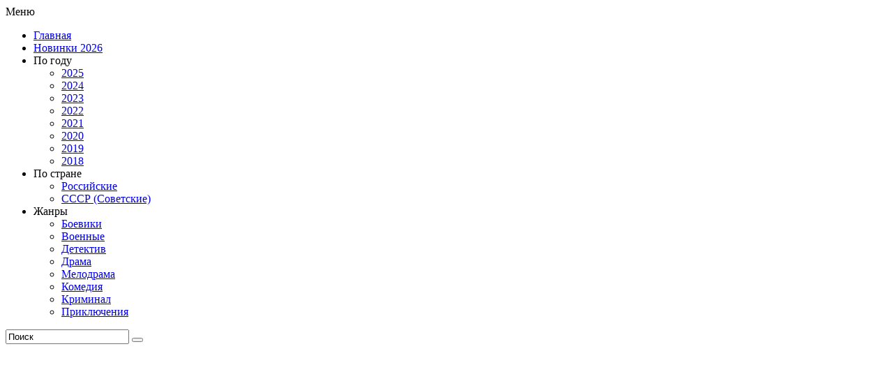

--- FILE ---
content_type: text/html; charset=utf-8
request_url: https://serialrus.tv/1814-belsat.html
body_size: 14210
content:
<!DOCTYPE html>
<html lang="ru">
    <head>
        <meta name="viewport" content="width=device-width" />
		<meta name="yandex-verification" content="b939232e74540022" />
        <meta charset="utf-8">
<title>Канал Белсат — смотреть прямой эфир онлайн бесплатно</title>
<meta name="description" content="Смотрите онлайн прямую трансляцию телеканала Белсат на SerialRus.tv! Прямой эфир канала доступен в хорошем качестве.">

<meta property="og:site_name" content="Русские сериалы - смотреть онлайн лучшие российские сериалы бесплатно">
<meta property="og:type" content="article">
<meta property="og:title" content="Белсат">
<meta property="og:url" content="https://serialrus.tv/1814-belsat.html">
<meta property="og:image" content="/uploads/mini/channel/cb/3b0af5f4279a125c1bbefae9096235.webp">
<link rel="search" type="application/opensearchdescription+xml" href="https://serialrus.tv/index.php?do=opensearch" title="Русские сериалы - смотреть онлайн лучшие российские сериалы бесплатно">
<link rel="canonical" href="https://serialrus.tv/1814-belsat.html">
<link rel="alternate" type="application/rss+xml" title="Русские сериалы - смотреть онлайн лучшие российские сериалы бесплатно" href="https://serialrus.tv/rss.xml">
        <link rel="icon" type="image/png" href="https://serialrus.tv/static/favicon/120.png" />
        <link rel="shortcut icon" type="image/x-icon" href="https://serialrus.tv/static/favicon/32.ico" />
        <link rel="stylesheet" type="text/css" href="/engine/classes/min/index.php?f=/templates/serialrus/css/style.css,/templates/serialrus/css/font-awesome/font-awesome.min.css&amp;6" />
		<link rel="preload" href="/engine/modules/usersubscribe/site/lib/fontello/font/fontawesome.woff2?19103344" as="font" type="font/woff" crossorigin="anonymous">
    </head>
    <body>
        <div class="wp_m">
            <header>
                <div class="header_top">
                   <a class="logo" href="/" title="СериалРус.тв"></a>
                    <nav class="menu one" title="Меню">
    <div class="menu_icon">Меню</div>
    <ul class="menu_links topmenu to-mob">
		<li class="menu_links_item top"><a href="/">Главная</a></li>
		<li class="menu_links_item top"><a href="/seriali-2026/">Новинки 2026</a></li>
        <li class="menu_links_item drop"><span>По году</span>
          <ul class="submenu">
              <li><a href="/series-2025/">2025</a></li>
              <li><a href="/series-2024/">2024</a></li>
              <li><a href="/series-2023/">2023</a></li>
              <li><a href="/series-2022/">2022</a></li>
			  <li><a href="/series-2021/">2021</a></li>
              <li><a href="/series-2020/">2020</a></li>
              <li><a href="/series-2019/">2019</a></li>
              <li><a href="/series-2018/">2018</a></li>
          </ul>
        </li>
		<li class="menu_links_item drop"><span>По стране</span>
		   <ul class="submenu">
			   <li><a href="/russian/">Российские</a></li>
			   <li><a href="/sovetskoe-vremya/">СССР (Советские)</a></li> 
			</ul>
		</li>
		<li class="menu_links_item drop"><span>Жанры</span>
		   <ul class="submenu">
			   <li><a href="/boevik/">Боевики</a></li>
			   <li><a href="/voennye/">Военные</a></li>
			   <li><a href="/detektiv/">Детектив</a></li>
			   <li><a href="/drama/">Драма</a></li>
			   <li><a href="/melodrama/">Мелодрама</a></li>
			   <li><a href="/komediya/">Комедия</a></li>
			   <li><a href="/kriminal/">Криминал</a></li>
			   <li><a href="/prikljucheniya/">Приключения</a></li>	 
			</ul>
		</li>
    </ul>
</nav> 
                    <form class="poisk to-mob" method="post">
                        <input type="hidden" name="do" value="search" />
                        <input type="hidden" name="subaction" value="search" />
                        <input id="story" name="story" value="Поиск" onblur="if(this.value=='') this.value='Поиск';" onfocus="if(this.value=='Поиск') this.value='';" type="text" />
                        <a rel="nofollow" href="/search/sort=date/order=desc/" title="Расширенный поиск"><i class="fa fa-sliders"></i></a>
                        <button type="submit"></button>
                    </form>
                </div>
            </header>
            <div class="pgw_m">
                 
				 
				 
				
                <div class="cont">
                    











                    <div id="content">

                        
                        
                        

 <div class="clr"></div>
<!--noindex--><center><div id="vid_vpaut_div" style="display:inline-block;width:400px;height:250px;margin-bottom:20px;" vid_vpaut_pl="9226" vid_el_locate="1" vid_roll_width="400px" vid_roll_height="250px"></div></center><!--/noindex-->
<div class="clr"></div>
                        <div class="speedbar"><span itemscope itemtype="https://schema.org/BreadcrumbList"><span itemprop="itemListElement" itemscope itemtype="https://schema.org/ListItem"><meta itemprop="position" content="1"><a href="https://serialrus.tv/" itemprop="item"><span itemprop="name">Русские сериалы</span></a></span> &raquo; <span itemprop="itemListElement" itemscope itemtype="https://schema.org/ListItem"><meta itemprop="position" content="2"><a href="https://serialrus.tv/tv-online/" itemprop="item"><span itemprop="name">ТВ онлайн - прямой эфир</span></a></span> &raquo; Белсат</span></div>
                         
						 
						 
						 
						 
						 
						 
                                                    
							 
								<div id='dle-content'>	<div class="series_full">                           
	 
        <h1 id="news-title">Канал Белсат  - прямой эфир онлайн</h1>

	<div class="tt-tabs full_channel" id="watch">
		<div class="index-tabs">
			<div class="name-tab">Плеер </div>
									
									
		</div>
		<div class="index-panel full_channel">
			
			<div class="tt-panel">
				<iframe id="omfg" class="player_frame" src="https://www.youtube.com/embed/n2AlUvKnru8" allow="accelerometer; autoplay; clipboard-write; encrypted-media; gyroscope; picture-in-picture"  allowfullscreen="true" frameborder="0"></iframe>
			</div>
			
            
			
		</div>
	</div>		
				<div class="under_pl full_channel">
					<div class="share full_channel">
						<div class="share_name">Поделись с другом</div>	
						<div class="ya-share2 full_channel" data-curtain data-services="vkontakte,facebook,odnoklassniki,telegram,twitter,viber,whatsapp,moimir"></div>
					</div>			
                    
					<div class="rating_stars full_channel">
						<div class="rating_stars_title full_channel" title="Ваша оценка">Ваша оценка эфира</div>
						<div class="rating_stars_inc" itemprop="aggregateRating" itemscope itemtype="http://schema.org/AggregateRating" >
						<div class="rate_stars"><div id='ratig-layer-1814'>
	<div class="rating">
		<ul class="unit-rating">
		<li class="current-rating" style="width:63%;">63</li>
		<li><a href="#" title="1 - Ужасно, смотреть не стал (-а)" class="r1-unit" onclick="doRate('1', '1814'); return false;">1</a></li>
		<li><a href="#" title="2 - Совсем не интересно, бросил (-а) едва начав" class="r2-unit" onclick="doRate('2', '1814'); return false;">2</a></li>
		<li><a href="#" title="3 - Плохо, но досмотрел (-а)" class="r3-unit" onclick="doRate('3', '1814'); return false;">3</a></li>
		<li><a href="#" title="4 - Ниже среднего" class="r4-unit" onclick="doRate('4', '1814'); return false;">4</a></li>
		<li><a href="#" title="5 - Средне" class="r5-unit" onclick="doRate('5', '1814'); return false;">5</a></li>
		<li><a href="#" title="6 - Выше среднего" class="r6-unit" onclick="doRate('6', '1814'); return false;">6</a></li>
		<li><a href="#" title="7 - Интересно" class="r7-unit" onclick="doRate('7', '1814'); return false;">7</a></li>
		<li><a href="#" title="8 - Очень интересно, стоит посмотреть" class="r8-unit" onclick="doRate('8', '1814'); return false;">8</a></li>
		<li><a href="#" title="9 - Превосходно" class="r9-unit" onclick="doRate('9', '1814'); return false;">9</a></li>
		<li><a href="#" title="10 - В полнейшем восторге" class="r10-unit" onclick="doRate('10', '1814'); return false;">10</a></li>
		</ul>
	</div>
</div></div> 
						<span>Рейтинг: <span itemprop="ratingValue">6.3</span> / <span itemprop="bestRating">10</span></span> <span class="right">Голосов: <span id="vote-num-id-1814"><span itemprop="ratingCount">21</span></span></span>
						<meta itemprop="worstRating" content="1" />
                       	</div> 
						
					</div>	
							

					 <ul class="action_button full_channel">
						<a class="button under_video" href="#series_comments">Добавить комментарий <i class="fa fa-plus right"></i></a>
						<span class="complait_under"><a href="javascript:AddComplaint('1814', 'news')">Оставить жалобу</a></span>
					</ul> 					
			</div>
			<div class="clr"></div>
        
        
			<div class="relfilm channel">
               <a class="all_channel" href="/tv-online/">Смотреть все каналы</a>
               <em>С этим каналом также смотрят</em>
         		<span class="ralated_post owl-carousel owl-theme side" id="related_channel">
				<div class="series_short channel">	
	<a class="thumb" href="https://serialrus.tv/1813-izvestija.html">
		<img data-src="/uploads/mini/channel/22/bfa2a854ab34779bf89bc96d8fb824.webp" alt="Известия">
	
    <div class="series_name">
         Известия
    </div>
    </a>    
</div>
<div class="series_short channel">	
	<a class="thumb" href="https://serialrus.tv/1812-mir.html">
		<img data-src="/uploads/mini/channel/ea/30382dfb4ae3bd7885fc95f60098ca.webp" alt="Мир">
	
    <div class="series_name">
         Мир
    </div>
    </a>    
</div>
<div class="series_short channel">	
	<a class="thumb" href="https://serialrus.tv/1811-moskva-24.html">
		<img data-src="/uploads/mini/channel/62/ee50e8324fd3415427575ed38c10a0.webp" alt="Москва 24">
	
    <div class="series_name">
         Москва 24
    </div>
    </a>    
</div>
<div class="series_short channel">	
	<a class="thumb" href="https://serialrus.tv/1809-nastojaschee-vremja.html">
		<img data-src="/uploads/mini/channel/2f/085804245fcdbbebbe06897b325bae.webp" alt="Настоящее Время">
	
    <div class="series_name">
         Настоящее Время
    </div>
    </a>    
</div>
<div class="series_short channel">	
	<a class="thumb" href="https://serialrus.tv/1815-euronews.html">
		<img data-src="/uploads/mini/channel/72/522c3a7def6cc5fe30de0b72118a7b.webp" alt="Euronews">
	
    <div class="series_name">
         Euronews
    </div>
    </a>    
</div>
				</span>
			</div>		
			
            <div class="series_full_text">
               <div class="series_full_img full_channel">
				<img src="/uploads/mini/channel/25/411363ffeb57e070380fbe4cec1606.webp" alt="" title="" />
                </div>
                <div>
					<ul class="series_full_about">
					<li ><em>Владелец</em> <span>TVP</span></li>
                    
                    <li><em>Страна</em><i class="fa fa-globe"></i> <span>Польша</span></li>
                    <li><em>Тематика канала</em><i class="fa fa-hashtag"></i> <span itemprop="genre">новости</span></li>
                    <li><em>Время трансляций</em> <i class="fa fa-clock-o"></i> <span>круглосуточно</span></li>  
                    <li><em>Отзывов</em> <i class="fa fa-commenting-o"></i><span>1</span> ( + <a class="filmaddcom" href="#dle-comments-form">добавить свой</a> )</li>
                    <li><em>Просмотров</em> <i class="fa fa-eye"></i>10 847</li>
					</ul>  
				</div>
			</div>
		<div itemprop="description">
			<div class="series_about">
            Польское правительство решило создать телеканал на основе своей информации и познавательных моментов в странах Польши, Беларуси и Европе в целом. Трансляция ТВ канала «Белсат» началась в 2007 году после получения финансирования из местного бюджета. На телеканале «Белсат» в прямом эфире транслируется богатая развлекательная, информационная и культурная программа, где рассказывают о жизни белорусов и поляков, про их ценности и культурное развитие. Белсат - в переводе обозначает Белорусское Спутниковое, поэтому сегодня здесь имеется много моментов из жизни этой страны.<br>Концепция канала сейчас направлена на завлечение молодежи. Смотрите прямой эфир канала «Белсат» онлайн бесплатно и в хорошем качестве, чтобы узнать новшества из жизни других народов, ознакомиться с мировыми новостями и культурными ценностями жителей других стран. <br>Утро на канале «Белсат» начинается с важной информации на программе «Аб’ектыў». После следуют спортивные новости и обозреватели, которые по нраву придутся мужской половине населения. В будние транслируется интересная передача «Форум».
			</div>
        </div>    
	</div>
   
			<div id="series_comments" class="series_comments">
				<div class="text_name_com">Обсуждение эфира</div>                
				<div class="comments" id="comments">
                    <form  method="post" name="dle-comments-form" id="dle-comments-form" ><div class="baseform ignore-select" >
	<table class="tableform">
		
		<tr class="addcom_info">
			<td><input type="text" name="name" id="name" class="f_input" placeholder="Введите ваше имя" /></td>
		</tr>
		<tr class="addcom_info">
			<td><input type="text" name="mail" id="mail" class="f_input" placeholder="E-mail (Не обязательно)"  /></td>
		</tr>
		
		<tr>
			<td class="editorcomm" colspan="2"><script>
<!--
var text_enter_url       = "Введите полный URL ссылки";
var text_enter_size       = "Введите размеры флэш ролика (ширина, высота)";
var text_enter_flash       = "Введите ссылку на флэш ролик";
var text_enter_page      = "Введите номер страницы";
var text_enter_url_name  = "Введите описание ссылки";
var text_enter_tooltip  = "Введите подсказку для ссылки";
var text_enter_page_name = "Введите описание ссылки";
var text_enter_image    = "Введите полный URL изображения";
var text_enter_email    = "Введите e-mail адрес";
var text_code           = "Использование: [CODE] Здесь Ваш код.. [/CODE]";
var text_quote          = "Использование: [QUOTE] Здесь Ваша Цитата.. [/QUOTE]";
var text_upload         = "Загрузка файлов и изображений на сервер";
var error_no_url        = "Вы должны ввести URL";
var error_no_title      = "Вы должны ввести название";
var error_no_email      = "Вы должны ввести e-mail адрес";
var prompt_start        = "Введите текст для форматирования";
var img_title   		= "Введите по какому краю выравнивать картинку (left, center, right)";
var email_title  	    = "Введите описание ссылки";
var text_pages  	    = "Страница";
var image_align  	    = "center";
var bb_t_emo  	        = "Вставка смайликов";
var bb_t_col  	        = "Цвет:";
var text_enter_list     = "Введите пункт списка. Для завершения ввода оставьте поле пустым.";
var text_alt_image      = "Введите описание изображения";
var img_align  	        = "Выравнивание";
var text_url_video      = "Введите ссылку на видео:";
var text_url_poster     = "Введите ссылку на постер к видео:";
var text_descr          = "Введите описание:";
var button_insert       = "Вставить";
var button_addplaylist  = "Добавить в плейлист";
var text_last_emoji     = "Недавно использованные";
var img_align_sel  	    = "<select name='dleimagealign' id='dleimagealign' class='ui-widget-content ui-corner-all'><option value='' >Нет</option><option value='left' >По левому краю</option><option value='right' >По правому краю</option><option value='center' selected>По центру</option></select>";
	
var selField  = "comments";
var fombj    = document.getElementById( 'dle-comments-form' );
-->
</script>
<div class="bb-editor ignore-select">
<div class="bb-pane">
<b id="b_emo" class="bb-btn" onclick="show_bb_dropdown(this)" title="Вставка смайликов" tabindex="-1"></b>
<ul class="bb-pane-dropdown emoji-button">
	<li><table style="width:100%;border: 0px;padding: 0px;"><tr><td style="padding:5px;text-align: center;"><a href="#" onclick="dle_smiley(':bowtie:'); return false;"><img alt="bowtie" loading="lazy" class="emoji" src="/engine/data/emoticons/bowtie.png" srcset="/engine/data/emoticons/bowtie@2x.png 2x" /></a></td><td style="padding:5px;text-align: center;"><a href="#" onclick="dle_smiley(':smile:'); return false;"><img alt="smile" loading="lazy" class="emoji" src="/engine/data/emoticons/smile.png" srcset="/engine/data/emoticons/smile@2x.png 2x" /></a></td><td style="padding:5px;text-align: center;"><a href="#" onclick="dle_smiley(':laughing:'); return false;"><img alt="laughing" loading="lazy" class="emoji" src="/engine/data/emoticons/laughing.png" srcset="/engine/data/emoticons/laughing@2x.png 2x" /></a></td><td style="padding:5px;text-align: center;"><a href="#" onclick="dle_smiley(':blush:'); return false;"><img alt="blush" loading="lazy" class="emoji" src="/engine/data/emoticons/blush.png" srcset="/engine/data/emoticons/blush@2x.png 2x" /></a></td><td style="padding:5px;text-align: center;"><a href="#" onclick="dle_smiley(':smiley:'); return false;"><img alt="smiley" loading="lazy" class="emoji" src="/engine/data/emoticons/smiley.png" srcset="/engine/data/emoticons/smiley@2x.png 2x" /></a></td><td style="padding:5px;text-align: center;"><a href="#" onclick="dle_smiley(':relaxed:'); return false;"><img alt="relaxed" loading="lazy" class="emoji" src="/engine/data/emoticons/relaxed.png" srcset="/engine/data/emoticons/relaxed@2x.png 2x" /></a></td><td style="padding:5px;text-align: center;"><a href="#" onclick="dle_smiley(':smirk:'); return false;"><img alt="smirk" loading="lazy" class="emoji" src="/engine/data/emoticons/smirk.png" srcset="/engine/data/emoticons/smirk@2x.png 2x" /></a></td></tr><tr><td style="padding:5px;text-align: center;"><a href="#" onclick="dle_smiley(':heart_eyes:'); return false;"><img alt="heart_eyes" loading="lazy" class="emoji" src="/engine/data/emoticons/heart_eyes.png" srcset="/engine/data/emoticons/heart_eyes@2x.png 2x" /></a></td><td style="padding:5px;text-align: center;"><a href="#" onclick="dle_smiley(':kissing_heart:'); return false;"><img alt="kissing_heart" loading="lazy" class="emoji" src="/engine/data/emoticons/kissing_heart.png" srcset="/engine/data/emoticons/kissing_heart@2x.png 2x" /></a></td><td style="padding:5px;text-align: center;"><a href="#" onclick="dle_smiley(':kissing_closed_eyes:'); return false;"><img alt="kissing_closed_eyes" loading="lazy" class="emoji" src="/engine/data/emoticons/kissing_closed_eyes.png" srcset="/engine/data/emoticons/kissing_closed_eyes@2x.png 2x" /></a></td><td style="padding:5px;text-align: center;"><a href="#" onclick="dle_smiley(':flushed:'); return false;"><img alt="flushed" loading="lazy" class="emoji" src="/engine/data/emoticons/flushed.png" srcset="/engine/data/emoticons/flushed@2x.png 2x" /></a></td><td style="padding:5px;text-align: center;"><a href="#" onclick="dle_smiley(':relieved:'); return false;"><img alt="relieved" loading="lazy" class="emoji" src="/engine/data/emoticons/relieved.png" srcset="/engine/data/emoticons/relieved@2x.png 2x" /></a></td><td style="padding:5px;text-align: center;"><a href="#" onclick="dle_smiley(':satisfied:'); return false;"><img alt="satisfied" loading="lazy" class="emoji" src="/engine/data/emoticons/satisfied.png" srcset="/engine/data/emoticons/satisfied@2x.png 2x" /></a></td><td style="padding:5px;text-align: center;"><a href="#" onclick="dle_smiley(':grin:'); return false;"><img alt="grin" loading="lazy" class="emoji" src="/engine/data/emoticons/grin.png" srcset="/engine/data/emoticons/grin@2x.png 2x" /></a></td></tr><tr><td style="padding:5px;text-align: center;"><a href="#" onclick="dle_smiley(':wink:'); return false;"><img alt="wink" loading="lazy" class="emoji" src="/engine/data/emoticons/wink.png" srcset="/engine/data/emoticons/wink@2x.png 2x" /></a></td><td style="padding:5px;text-align: center;"><a href="#" onclick="dle_smiley(':stuck_out_tongue_winking_eye:'); return false;"><img alt="stuck_out_tongue_winking_eye" loading="lazy" class="emoji" src="/engine/data/emoticons/stuck_out_tongue_winking_eye.png" srcset="/engine/data/emoticons/stuck_out_tongue_winking_eye@2x.png 2x" /></a></td><td style="padding:5px;text-align: center;"><a href="#" onclick="dle_smiley(':stuck_out_tongue_closed_eyes:'); return false;"><img alt="stuck_out_tongue_closed_eyes" loading="lazy" class="emoji" src="/engine/data/emoticons/stuck_out_tongue_closed_eyes.png" srcset="/engine/data/emoticons/stuck_out_tongue_closed_eyes@2x.png 2x" /></a></td><td style="padding:5px;text-align: center;"><a href="#" onclick="dle_smiley(':grinning:'); return false;"><img alt="grinning" loading="lazy" class="emoji" src="/engine/data/emoticons/grinning.png" srcset="/engine/data/emoticons/grinning@2x.png 2x" /></a></td><td style="padding:5px;text-align: center;"><a href="#" onclick="dle_smiley(':kissing:'); return false;"><img alt="kissing" loading="lazy" class="emoji" src="/engine/data/emoticons/kissing.png" srcset="/engine/data/emoticons/kissing@2x.png 2x" /></a></td><td style="padding:5px;text-align: center;"><a href="#" onclick="dle_smiley(':stuck_out_tongue:'); return false;"><img alt="stuck_out_tongue" loading="lazy" class="emoji" src="/engine/data/emoticons/stuck_out_tongue.png" srcset="/engine/data/emoticons/stuck_out_tongue@2x.png 2x" /></a></td><td style="padding:5px;text-align: center;"><a href="#" onclick="dle_smiley(':sleeping:'); return false;"><img alt="sleeping" loading="lazy" class="emoji" src="/engine/data/emoticons/sleeping.png" srcset="/engine/data/emoticons/sleeping@2x.png 2x" /></a></td></tr><tr><td style="padding:5px;text-align: center;"><a href="#" onclick="dle_smiley(':worried:'); return false;"><img alt="worried" loading="lazy" class="emoji" src="/engine/data/emoticons/worried.png" srcset="/engine/data/emoticons/worried@2x.png 2x" /></a></td><td style="padding:5px;text-align: center;"><a href="#" onclick="dle_smiley(':frowning:'); return false;"><img alt="frowning" loading="lazy" class="emoji" src="/engine/data/emoticons/frowning.png" srcset="/engine/data/emoticons/frowning@2x.png 2x" /></a></td><td style="padding:5px;text-align: center;"><a href="#" onclick="dle_smiley(':anguished:'); return false;"><img alt="anguished" loading="lazy" class="emoji" src="/engine/data/emoticons/anguished.png" srcset="/engine/data/emoticons/anguished@2x.png 2x" /></a></td><td style="padding:5px;text-align: center;"><a href="#" onclick="dle_smiley(':open_mouth:'); return false;"><img alt="open_mouth" loading="lazy" class="emoji" src="/engine/data/emoticons/open_mouth.png" srcset="/engine/data/emoticons/open_mouth@2x.png 2x" /></a></td><td style="padding:5px;text-align: center;"><a href="#" onclick="dle_smiley(':grimacing:'); return false;"><img alt="grimacing" loading="lazy" class="emoji" src="/engine/data/emoticons/grimacing.png" srcset="/engine/data/emoticons/grimacing@2x.png 2x" /></a></td><td style="padding:5px;text-align: center;"><a href="#" onclick="dle_smiley(':confused:'); return false;"><img alt="confused" loading="lazy" class="emoji" src="/engine/data/emoticons/confused.png" srcset="/engine/data/emoticons/confused@2x.png 2x" /></a></td><td style="padding:5px;text-align: center;"><a href="#" onclick="dle_smiley(':hushed:'); return false;"><img alt="hushed" loading="lazy" class="emoji" src="/engine/data/emoticons/hushed.png" srcset="/engine/data/emoticons/hushed@2x.png 2x" /></a></td></tr><tr><td style="padding:5px;text-align: center;"><a href="#" onclick="dle_smiley(':expressionless:'); return false;"><img alt="expressionless" loading="lazy" class="emoji" src="/engine/data/emoticons/expressionless.png" srcset="/engine/data/emoticons/expressionless@2x.png 2x" /></a></td><td style="padding:5px;text-align: center;"><a href="#" onclick="dle_smiley(':unamused:'); return false;"><img alt="unamused" loading="lazy" class="emoji" src="/engine/data/emoticons/unamused.png" srcset="/engine/data/emoticons/unamused@2x.png 2x" /></a></td><td style="padding:5px;text-align: center;"><a href="#" onclick="dle_smiley(':sweat_smile:'); return false;"><img alt="sweat_smile" loading="lazy" class="emoji" src="/engine/data/emoticons/sweat_smile.png" srcset="/engine/data/emoticons/sweat_smile@2x.png 2x" /></a></td><td style="padding:5px;text-align: center;"><a href="#" onclick="dle_smiley(':sweat:'); return false;"><img alt="sweat" loading="lazy" class="emoji" src="/engine/data/emoticons/sweat.png" srcset="/engine/data/emoticons/sweat@2x.png 2x" /></a></td><td style="padding:5px;text-align: center;"><a href="#" onclick="dle_smiley(':disappointed_relieved:'); return false;"><img alt="disappointed_relieved" loading="lazy" class="emoji" src="/engine/data/emoticons/disappointed_relieved.png" srcset="/engine/data/emoticons/disappointed_relieved@2x.png 2x" /></a></td><td style="padding:5px;text-align: center;"><a href="#" onclick="dle_smiley(':weary:'); return false;"><img alt="weary" loading="lazy" class="emoji" src="/engine/data/emoticons/weary.png" srcset="/engine/data/emoticons/weary@2x.png 2x" /></a></td><td style="padding:5px;text-align: center;"><a href="#" onclick="dle_smiley(':pensive:'); return false;"><img alt="pensive" loading="lazy" class="emoji" src="/engine/data/emoticons/pensive.png" srcset="/engine/data/emoticons/pensive@2x.png 2x" /></a></td></tr><tr><td style="padding:5px;text-align: center;"><a href="#" onclick="dle_smiley(':disappointed:'); return false;"><img alt="disappointed" loading="lazy" class="emoji" src="/engine/data/emoticons/disappointed.png" srcset="/engine/data/emoticons/disappointed@2x.png 2x" /></a></td><td style="padding:5px;text-align: center;"><a href="#" onclick="dle_smiley(':confounded:'); return false;"><img alt="confounded" loading="lazy" class="emoji" src="/engine/data/emoticons/confounded.png" srcset="/engine/data/emoticons/confounded@2x.png 2x" /></a></td><td style="padding:5px;text-align: center;"><a href="#" onclick="dle_smiley(':fearful:'); return false;"><img alt="fearful" loading="lazy" class="emoji" src="/engine/data/emoticons/fearful.png" srcset="/engine/data/emoticons/fearful@2x.png 2x" /></a></td><td style="padding:5px;text-align: center;"><a href="#" onclick="dle_smiley(':cold_sweat:'); return false;"><img alt="cold_sweat" loading="lazy" class="emoji" src="/engine/data/emoticons/cold_sweat.png" srcset="/engine/data/emoticons/cold_sweat@2x.png 2x" /></a></td><td style="padding:5px;text-align: center;"><a href="#" onclick="dle_smiley(':persevere:'); return false;"><img alt="persevere" loading="lazy" class="emoji" src="/engine/data/emoticons/persevere.png" srcset="/engine/data/emoticons/persevere@2x.png 2x" /></a></td><td style="padding:5px;text-align: center;"><a href="#" onclick="dle_smiley(':cry:'); return false;"><img alt="cry" loading="lazy" class="emoji" src="/engine/data/emoticons/cry.png" srcset="/engine/data/emoticons/cry@2x.png 2x" /></a></td><td style="padding:5px;text-align: center;"><a href="#" onclick="dle_smiley(':sob:'); return false;"><img alt="sob" loading="lazy" class="emoji" src="/engine/data/emoticons/sob.png" srcset="/engine/data/emoticons/sob@2x.png 2x" /></a></td></tr><tr><td style="padding:5px;text-align: center;"><a href="#" onclick="dle_smiley(':joy:'); return false;"><img alt="joy" loading="lazy" class="emoji" src="/engine/data/emoticons/joy.png" srcset="/engine/data/emoticons/joy@2x.png 2x" /></a></td><td style="padding:5px;text-align: center;"><a href="#" onclick="dle_smiley(':astonished:'); return false;"><img alt="astonished" loading="lazy" class="emoji" src="/engine/data/emoticons/astonished.png" srcset="/engine/data/emoticons/astonished@2x.png 2x" /></a></td><td style="padding:5px;text-align: center;"><a href="#" onclick="dle_smiley(':scream:'); return false;"><img alt="scream" loading="lazy" class="emoji" src="/engine/data/emoticons/scream.png" srcset="/engine/data/emoticons/scream@2x.png 2x" /></a></td><td style="padding:5px;text-align: center;"><a href="#" onclick="dle_smiley(':tired_face:'); return false;"><img alt="tired_face" loading="lazy" class="emoji" src="/engine/data/emoticons/tired_face.png" srcset="/engine/data/emoticons/tired_face@2x.png 2x" /></a></td><td style="padding:5px;text-align: center;"><a href="#" onclick="dle_smiley(':angry:'); return false;"><img alt="angry" loading="lazy" class="emoji" src="/engine/data/emoticons/angry.png" srcset="/engine/data/emoticons/angry@2x.png 2x" /></a></td><td style="padding:5px;text-align: center;"><a href="#" onclick="dle_smiley(':rage:'); return false;"><img alt="rage" loading="lazy" class="emoji" src="/engine/data/emoticons/rage.png" srcset="/engine/data/emoticons/rage@2x.png 2x" /></a></td><td style="padding:5px;text-align: center;"><a href="#" onclick="dle_smiley(':triumph:'); return false;"><img alt="triumph" loading="lazy" class="emoji" src="/engine/data/emoticons/triumph.png" srcset="/engine/data/emoticons/triumph@2x.png 2x" /></a></td></tr><tr><td style="padding:5px;text-align: center;"><a href="#" onclick="dle_smiley(':sleepy:'); return false;"><img alt="sleepy" loading="lazy" class="emoji" src="/engine/data/emoticons/sleepy.png" srcset="/engine/data/emoticons/sleepy@2x.png 2x" /></a></td><td style="padding:5px;text-align: center;"><a href="#" onclick="dle_smiley(':yum:'); return false;"><img alt="yum" loading="lazy" class="emoji" src="/engine/data/emoticons/yum.png" srcset="/engine/data/emoticons/yum@2x.png 2x" /></a></td><td style="padding:5px;text-align: center;"><a href="#" onclick="dle_smiley(':mask:'); return false;"><img alt="mask" loading="lazy" class="emoji" src="/engine/data/emoticons/mask.png" srcset="/engine/data/emoticons/mask@2x.png 2x" /></a></td><td style="padding:5px;text-align: center;"><a href="#" onclick="dle_smiley(':sunglasses:'); return false;"><img alt="sunglasses" loading="lazy" class="emoji" src="/engine/data/emoticons/sunglasses.png" srcset="/engine/data/emoticons/sunglasses@2x.png 2x" /></a></td><td style="padding:5px;text-align: center;"><a href="#" onclick="dle_smiley(':dizzy_face:'); return false;"><img alt="dizzy_face" loading="lazy" class="emoji" src="/engine/data/emoticons/dizzy_face.png" srcset="/engine/data/emoticons/dizzy_face@2x.png 2x" /></a></td><td style="padding:5px;text-align: center;"><a href="#" onclick="dle_smiley(':imp:'); return false;"><img alt="imp" loading="lazy" class="emoji" src="/engine/data/emoticons/imp.png" srcset="/engine/data/emoticons/imp@2x.png 2x" /></a></td><td style="padding:5px;text-align: center;"><a href="#" onclick="dle_smiley(':smiling_imp:'); return false;"><img alt="smiling_imp" loading="lazy" class="emoji" src="/engine/data/emoticons/smiling_imp.png" srcset="/engine/data/emoticons/smiling_imp@2x.png 2x" /></a></td></tr><tr><td style="padding:5px;text-align: center;"><a href="#" onclick="dle_smiley(':neutral_face:'); return false;"><img alt="neutral_face" loading="lazy" class="emoji" src="/engine/data/emoticons/neutral_face.png" srcset="/engine/data/emoticons/neutral_face@2x.png 2x" /></a></td><td style="padding:5px;text-align: center;"><a href="#" onclick="dle_smiley(':no_mouth:'); return false;"><img alt="no_mouth" loading="lazy" class="emoji" src="/engine/data/emoticons/no_mouth.png" srcset="/engine/data/emoticons/no_mouth@2x.png 2x" /></a></td><td style="padding:5px;text-align: center;"><a href="#" onclick="dle_smiley(':innocent:'); return false;"><img alt="innocent" loading="lazy" class="emoji" src="/engine/data/emoticons/innocent.png" srcset="/engine/data/emoticons/innocent@2x.png 2x" /></a></td></tr></table></li>
</ul>
<span class="bb-sep"></span>
<b id="b_b" class="bb-btn" onclick="simpletag('b')" title="Полужирный"></b>
<b id="b_i" class="bb-btn" onclick="simpletag('i')" title="Наклонный текст"></b>
<b id="b_u" class="bb-btn" onclick="simpletag('u')" title="Подчёркнутый текст"></b>
<b id="b_s" class="bb-btn" onclick="simpletag('s')" title="Зачёркнутый текст"></b>
<span class="bb-sep"></span>
<b id="b_quote" class="bb-btn" onclick="simpletag('quote')" title="Вставка цитаты"></b>
<b id="b_spoiler" class="bb-btn" onclick="simpletag('spoiler')" title="Вставка спойлера"></b>
</div>
<textarea name="comments" id="comments" cols="70" rows="10" onfocus="setNewField(this.name, document.getElementById( 'dle-comments-form' ))" placeholder="Опишите ваши мысли после просмотра ... Если вы описываете значимую часть сюжета, используйте тэг «СПОИЛЕР». Мат и комментарии без смысловой нагрузки будут удаляться."></textarea>
</div></td>
		</tr>
		
		
		
	</table>
	<div class="fieldsubmit" id="addcombottom">
		<button type="submit" name="submit" class="fbutton yellow">Добавить комментарий</button>
	</div>
</div>	
		<input type="hidden" name="subaction" value="addcomment">
		<input type="hidden" name="post_id" id="post_id" value="1814"><input type="hidden" name="user_hash" value="4930cc83c42ee1569d0c0778d8509ac884e3712e"></form>
                    <form method="post" name="dlemasscomments" id="dlemasscomments"><div id="dle-comments-list">

<div id="dle-ajax-comments"></div>
<div id="comment"></div><ol class="comments-tree-list"><li id="comments-tree-item-1493" class="comments-tree-item" ><div id='comment-id-1493'><div class="comment">
	<div class="avatar">
		<a href="https://serialrus.tv/user/Administrator/"><img loading="lazy" src="//serialrus.tv/uploads/fotos/foto_1.jpg" alt="Administrator" /></a>
	</div>
	<div class="right">
		<ul class="reset">
			
			
            <li>Группа: <b><span style="color:red">Админ</span></b></li>
			<li>Регистрация: 22.03.2020</li>
			<li>280 комментариев</li>
			<li>1 838 публикаций</li>
			
		</ul>
	</div>
	<div class="center">
		<div class="top">
			
			
			
			
			<div class="ratebox3">
				<ul class="reset">
					<li><a href="#" onclick="doCommentsRate('minus', '1493'); return false;" ><i class="fa fa-thumbs-o-down" title="Не нравится"></i></a></li>
					<li><span id="comments-ratig-layer-1493" class="ignore-select"><span class="ratingtypeplusminus ignore-select ratingplus" >+3</span></span></li>
					<li><a href="#" onclick="doCommentsRate('plus', '1493'); return false;" ><i class="fa fa-thumbs-o-up" title="Нравится"></i></a></li>
				</ul>
			</div>
			
			
			<b><a onclick="ShowProfile('Administrator', 'https://serialrus.tv/user/Administrator/', '0'); return false;" href="https://serialrus.tv/user/Administrator/">Administrator</a></b>, 25 мая 2021 11:15
		</div>
		<div class="middle">
			<div id='comm-id-1493'>Ну пожалуй единственный канал доступный мне из России о новостях с Родины. Рекомендую.</div>
			
		</div>
		<div class="bottom">
			
			<span class="fast"><a onmouseover="dle_copy_quote('Administrator');" href="#" onclick="dle_ins('1493'); return false;"><span onclick="$('#addcform').show('fast')">Цитата</span></a> <a onclick="dle_reply('1493', '0', '0'); return false;" href="#"><span >Ответить</span></a></span>
		</div>
	</div>
	<div class="clr"></div>
</div>
</div></li></ol></div></form>

                </div>
			</div>
</div>
                                 
								 
							 
							
                    </div>
                    
                </div>

                <div class="sidebar">
      
 
              <div class="sign  to-mob">
                <div class="avatar_guest"><img data-src="/templates/serialrus/img/guest.png"  alt="Гость" /></div>
				<div class="guest"><a rel="leanModal" name="sign" href="#sign" title="Войти в профиль">Войдите</a> или <a href="https://serialrus.tv/index.php?do=register" rel="nofollow" title="Регистрация на сайте">зарегистрируйтесь!</a></div>
               </div>
                  <div class="modal forms" id="sign">	
                    <form method="post">
                     <input name="login" type="hidden" id="login" value="submit" />
                       <label for="login_name">E-Mail:</label>
                        <input type="text" name="login_name" id="login_name" />
                          <a class="linklost" href="https://serialrus.tv/index.php?do=lostpassword" title="Восстановить пароль">Забыли?</a>
                             <label for="login_password">Пароль:</label>
                               <input type="password" name="login_password" id="login_password" />
                                 <button class="bbcodes" onclick="submit();" type="submit">Войти</button>
                                  <input type="checkbox" name="login_not_save" id="login_not_save" value="1"/>
                                    <label for="login_not_save">Чужой компьютер</label>
                                      </form>
                      <div class="auth_social">Войти через: <a class="auth_vk" href="https://oauth.vk.com/authorize?client_id=7747732&amp;redirect_uri=https%3A%2F%2Fserialrus.tv%2Findex.php%3Fdo%3Dauth-social%26provider%3Dvk&amp;scope=offline%2Cemail&amp;state=6c4dfd36493abea9e7536145f04d0987&amp;response_type=code&amp;v=5.90" target="_blank"></a> <a class="auth_ok" href="https://connect.ok.ru/oauth/authorize?client_id=512000667623&amp;redirect_uri=https%3A%2F%2Fserialrus.tv%2Findex.php%3Fdo%3Dauth-social%26provider%3Dod&amp;scope=VALUABLE_ACCESS%3BGET_EMAIL&amp;state=6c4dfd36493abea9e7536145f04d0987&amp;response_type=code" target="_blank"></a> <a class="auth_mail" href="https://oauth.mail.ru/login?client_id=b9f7b76b54914e448ca62f1e932ffa5a&amp;redirect_uri=https%3A%2F%2Fserialrus.tv%2Findex.php%3Fdo%3Dauth-social%26provider%3Dmailru&amp;scope=userinfo&amp;state=6c4dfd36493abea9e7536145f04d0987&amp;response_type=code" target="_blank"></a></div>
                                        <a class="closemb"></a></div>
    <ul class="sidebar_nav to-mob">
        <span class="side_favorites_name">Мои закладки</span>
        <li><i class="fa fa-heart" style="color: #ea2222ba;"></i> <a href="/mylists/favorites" rel="nofollow">Избранное</a><span class="mylists-count" data-id="1"></span></li>
        <li><i class="fa fa-eye" style="color: #5191c8;"></i> <a href="/mylists/watch" rel="nofollow">Смотрю</a> <span class="mylists-count" data-id="2"></span></li>
        <li><i class="fa fa-eye-slash" style="color: #042d40;"></i> <a href="/mylists/watched" rel="nofollow">Закончил просмотр</a> <span class="mylists-count" data-id="3"></span></li>
    </ul>
<div class="profile_subscribes desktop"><a href="/index.php?do=usersubscribe" rel="nofollow">Управление подписками</a></div>
<div class="tv_online desktop"><a href="/tv-online/">ТВ онлайн - прямые эфиры</a></div>
<div class="podborki_button desktop"><a href="/podborki.html">Подборки сериалов</a></div>



<div class="sidebar_telekanal to-mob">
	<div class="sidebar_telekanal_title">Сериалы на каналах</div>
	<a class="channel" href="/telekanal-sts/"><div class="telekanal_icon"><img data-src="/templates/serialrus/img/channel/sts.png" alt="Телеканал СТС"></div>СТС</a>
	<a class="channel" href="/telekanal-tnt/"><div class="telekanal_icon"><img data-src="/templates/serialrus/img/channel/tnt.png" alt="Телеканал ТНТ"></div>ТНТ</a>
    <a class="channel" href="/perviy-telekanal/"><div class="telekanal_icon"><img data-src="/templates/serialrus/img/channel/perviy.png" alt="Первый телеканал"></div>Первый канал</a>
	<a class="channel" href="/telekanal-russia-1/"><div class="telekanal_icon"><img data-src="/templates/serialrus/img/channel/russia.png" alt="Телеканал Россия 1"></div>Россия 1</a>
	<a class="channel" href="/telekanal-ntv/"><div class="telekanal_icon"><img data-src="/templates/serialrus/img/channel/ntv.png" alt="Телеканал НТВ"></div>НТВ </a>
	<a class="channel" href="/telekanal-domashniy/"><div class="telekanal_icon"><img data-src="/templates/serialrus/img/channel/domashniy.png" alt="Телеканал Домашний"></div>Домашний</a>
	<a class="channel" href="/telekanal-tvc/"><div class="telekanal_icon"><img data-src="/templates/serialrus/img/channel/tvc.png" alt="Телеканал ТВЦ"></div>ТВЦ</a>
</div>

<div class="sidebar_collection">    
    <div class="side_title_collect">Подборки</div>
    <div class="owl-carousel owl-theme side" id="side">
        <a class="collection_sidebar" href="https://serialrus.tv/pro-mentov/"><img src="/templates/serialrus/img/collection/police.jpg" title="Подборка сериалов про полицию" alt="Сериалы про полицию" loading="lazy"><span>Про полицейских</span></a>
        <a class="collection_sidebar" href="https://serialrus.tv/pro-vrachej/"><img src="/templates/serialrus/img/collection/vrachi.jpg" title="Подборка сериалов про врачей" alt="Сериалы про врачей им медицину" loading="lazy"><span>Про врачей</span></a>
        <a class="collection_sidebar" href="https://serialrus.tv/pro-izmeni/"><img src="/templates/serialrus/img/collection/izmeni.jpg" title="Подборка сериалов про измены" alt="Сериалы про измены" loading="lazy"><span>Про измены</span></a>
        <a class="collection_sidebar" href="https://serialrus.tv/pro-ljubov/"><img src="/templates/serialrus/img/collection/love.jpg" title="Русские сериалы про любовь" alt="Сериалы про любовь" loading="lazy"><span>Про любовь</span></a>
        <a class="collection_sidebar" href="https://serialrus.tv/pro-vojnu-1941-1945/"><img src="/templates/serialrus/img/collection/wow.jpg" title="Сериалы про войну 1941" alt="Сериалы про Отечественную войну" loading="lazy"><span>Про войну 1941-1945 гг.</span></a>
        <a class="collection_sidebar" href="https://serialrus.tv/pro-derevnju/"><img src="/templates/serialrus/img/collection/derevnya.jpg" title="Сериалы про деревню" alt="Сериалы про дервенскую жизнь" loading="lazy"><span>Про деревню</span></a>
    </div>
</div>
<div class="clr2"></div>
<div class="adnitrodiv2"></div>
</div>					  

                <div class="clr"></div>
            </div>
            <footer>
                 
				
                <div class="foot_menu">
                    <ul>
                        <li><a rel="nofollow" href="/pravoobladatelyam.html" title="Информация для правообладателей">Правообладателям и партнерам</a></li>
                        <li><a rel="nofollow" href="/index.php?do=feedback" title="Связь с администрацией">Контакты</a></li>
                    </ul>
                </div>
            </footer>
        </div>
        <div id="toTop">&#9650;</div>
 		
<script src="/engine/classes/min/index.php?g=general3&amp;v=32f62"></script>
<script src="/engine/classes/min/index.php?f=engine/classes/js/jqueryui3.js,engine/classes/js/dle_js.js,engine/classes/js/bbcodes.js,engine/classes/js/lazyload.js,engine/classes/js/filmstat.js&amp;v=32f62" defer></script>
        <script>
<!--
var dle_root       = '/';
var dle_admin      = '';
var dle_login_hash = '4930cc83c42ee1569d0c0778d8509ac884e3712e';
var dle_group      = 5;
var dle_skin       = 'serialrus';
var dle_wysiwyg    = '0';
var quick_wysiwyg  = '0';
var dle_min_search = '3';
var dle_act_lang   = ["Да", "Нет", "Ввод", "Отмена", "Сохранить", "Удалить", "Загрузка. Пожалуйста, подождите..."];
var menu_short     = 'Быстрое редактирование';
var menu_full      = 'Полное редактирование';
var menu_profile   = 'Просмотр профиля';
var menu_send      = 'Отправить сообщение';
var menu_uedit     = 'Админцентр';
var dle_info       = 'Информация';
var dle_confirm    = 'Подтверждение';
var dle_prompt     = 'Ввод информации';
var dle_req_field  = 'Заполните все необходимые поля';
var dle_del_agree  = 'Вы действительно хотите удалить? Данное действие невозможно будет отменить';
var dle_spam_agree = 'Вы действительно хотите отметить пользователя как спамера? Это приведёт к удалению всех его комментариев';
var dle_c_title    = 'Отправка жалобы';
var dle_complaint  = 'Укажите текст Вашей жалобы для администрации:';
var dle_mail       = 'Ваш e-mail:';
var dle_big_text   = 'Выделен слишком большой участок текста.';
var dle_orfo_title = 'Укажите комментарий для администрации к найденной ошибке на странице:';
var dle_p_send     = 'Отправить';
var dle_p_send_ok  = 'Уведомление успешно отправлено';
var dle_save_ok    = 'Изменения успешно сохранены. Обновить страницу?';
var dle_reply_title= 'Ответ на комментарий';
var dle_tree_comm  = '1';
var dle_del_news   = 'Удалить статью';
var dle_sub_agree  = 'Вы действительно хотите подписаться на комментарии к данной публикации?';
var dle_captcha_type  = '2';
var DLEPlayerLang     = {prev: 'Предыдущий',next: 'Следующий',play: 'Воспроизвести',pause: 'Пауза',mute: 'Выключить звук', unmute: 'Включить звук', settings: 'Настройки', enterFullscreen: 'На полный экран', exitFullscreen: 'Выключить полноэкранный режим', speed: 'Скорость', normal: 'Обычная', quality: 'Качество', pip: 'Режим PiP'};
$(function(){

	function updateLoginHash(retString){
	    dle_login_hash = retString;
	    $('input[name="user_hash"]').val(dle_login_hash);
	}

    $.ajax({  
        type: "GET",  
        url: "/engine/ajax/get_login_hash.php",    
        success: function(response){
//        	console.log('new: ' +  response);
            updateLoginHash(response);
        }
    }); 

//  	console.log('current: ' + dle_login_hash);

}); var allow_dle_delete_news   = false;

jQuery(function($){
$('#dle-comments-form').submit(function() {
	doAddComments();
	return false;
});
});
//-->
</script><script>
let urlFilter = 0;
</script> 
        <script src="/engine/classes/min/index.php?f=/templates/serialrus/js/dle.js,/templates/serialrus/lazydev/dle_filter/assets/dle_filter.js,/engine/classes/js/mylists.js,/templates/serialrus/js/dist/owl.carousel.min.js,/templates/serialrus/js/carouselconf.js&amp;7" defer></script>
        <script src="/engine/lazydev/dle_filter/lib/dle_filter.js.php"></script>
		
        <script>$(document).ready(function(e) { MyLists = new MyLists(false, '{"_1_":["\u0418\u0437\u0431\u0440\u0430\u043d\u043d\u043e\u0435","favorites"],"_2_":["\u0421\u043c\u043e\u0442\u0440\u044e","watch"],"_3_":["\u0417\u0430\u043a\u043e\u043d\u0447\u0438\u043b \u043f\u0440\u043e\u0441\u043c\u043e\u0442\u0440","watched"]}'); });</script>

        <script type="text/javascript" src="/templates/serialrus/playlists/player.js"></script>  
		<script type="text/javascript" src="https://videoroll.net/js/vid_vpaut_script.js" async></script>
        <script src="https://yastatic.net/share2/share.js"></script>

        <!-- Yandex.Metrika counter -->
        <script type="text/javascript" >
           (function(m,e,t,r,i,k,a){m[i]=m[i]||function(){(m[i].a=m[i].a||[]).push(arguments)};
           m[i].l=1*new Date();k=e.createElement(t),a=e.getElementsByTagName(t)[0],k.async=1,k.src=r,a.parentNode.insertBefore(k,a)})
           (window, document, "script", "https://mc.yandex.ru/metrika/tag.js", "ym");

           ym(71629477, "init", {
                clickmap:true,
                trackLinks:true,
                accurateTrackBounce:true,
                webvisor:true
           });
        </script>
        <noscript><div><img src="https://mc.yandex.ru/watch/71629477" style="position:absolute; left:-9999px;" alt="" /></div></noscript>
        <!-- /Yandex.Metrika counter -->
        <!--LiveInternet counter--><script>
        new Image().src = "https://counter.yadro.ru/hit?r"+
        escape(document.referrer)+((typeof(screen)=="undefined")?"":
        ";s"+screen.width+"*"+screen.height+"*"+(screen.colorDepth?
        screen.colorDepth:screen.pixelDepth))+";u"+escape(document.URL)+
        ";h"+escape(document.title.substring(0,150))+
        ";"+Math.random();</script><!--/LiveInternet-->
    </body>
</html>